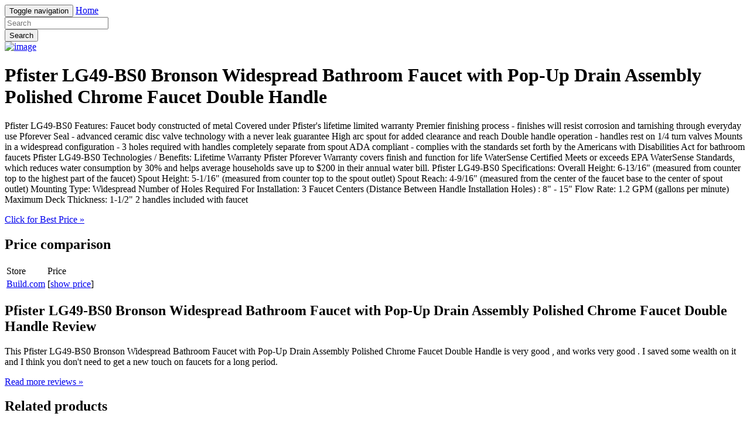

--- FILE ---
content_type: text/html; charset=utf-8
request_url: https://savemoney90.netlify.app/pfister-lg49-bs0-bronson-widespread-bathroom-fauce-4f66b54c21499d1359d0a5400247e305.html
body_size: 2761
content:
<!DOCTYPE html><html lang="en"><head> <meta charset="utf-8"> <link rel="canonical" href="http://savemoney90.netlify.com/pfister-lg49-bs0-bronson-widespread-bathroom-fauce-4f66b54c21499d1359d0a5400247e305.html"> <meta http-equiv="X-UA-Compatible" content="IE=edge"> <meta name="viewport" content="width=device-width, initial-scale=1"> <meta name="description" content=""> <meta name="author" content=""> <link rel="shortcut icon" href="favicon.png"> <title>EXCLUSIVE OFFER Pfister LG49-BS0 Bronson Widespread Bathroom Faucet with Pop-Up Drain Assembly Polished Chrome Faucet Double Handle</title> <link href="http://savemoney90.netlify.com/css/bootstrap.min.css" rel="stylesheet"> <link href="http://savemoney90.netlify.com/css/custom.css" rel="stylesheet">  </head> <body> <div class="navbar navbar-inverse navbar-fixed-top" role="navigation"> <div class="container"> <!--
 Brand and toggle get grouped for better mobile display --> <div class="navbar-header"> <button type="button" class="navbar-toggle" data-toggle="collapse" data-target="#bs-example-navbar-collapse-1"> <span class="sr-only">Toggle navigation</span> <span class="icon-bar"></span> <span class="icon-bar"></span> <span class="icon-bar"></span> </button> <a class="navbar-brand" href="http://savemoney90.netlify.com/">Home</a> </div> <!--
 Collect the nav links, forms, and other content for toggling --> <div class="collapse navbar-collapse" id="bs-example-navbar-collapse-1"> <form class="navbar-form navbar-left main-search" role="search" action="http://prosperent.com/store/product/218663-278-0?sid=searchBar-BootStrapSeen"> <div class="form-group"> <input type="text" name="k" class="form-control" placeholder="Search"> </div> <button type="submit" class="btn btn-default">Search</button> </form> </div><!--
 /.navbar-collapse --> </div><!--
 /.container-fluid --> </div> <!--
 Main jumbotron for a primary marketing message or call to action --> <div class="jumbotron"> <div class="container"> <div class="row"> <div class="col-md-4"> <a href="#view" data-cc="US" data-id="4f66b54c21499d1359d0a5400247e305" data-sid="BootStrapSeen2ViewImg" data-name="Pfister LG49-BS0 Bronson Widespread Bathroom Faucet with Pop-Up Drain Assembly Polished Chrome Faucet Double Handle" onclick="return linkHelper.setLink(this)" rel="nofollow" class="goLink mainImg"> <img src="http://images.prosperentcdn.com/images/250x250/www.faucetdirect.com/imagebase/resized/x800/Pfisterimages/lg49bs0c.jpg" alt="image"> </a> </div> <div class="col-md-8"> <h1>Pfister LG49-BS0 Bronson Widespread Bathroom Faucet with Pop-Up Drain Assembly Polished Chrome Faucet Double Handle</h1> <p>Pfister LG49-BS0 Features: Faucet body constructed of metal Covered under Pfister's lifetime limited warranty Premier finishing process - finishes will resist corrosion and tarnishing through everyday use Pforever Seal - advanced ceramic disc valve technology with a never leak guarantee High arc spout for added clearance and reach Double handle operation - handles rest on 1/4 turn valves Mounts in a widespread configuration - 3 holes required with handles completely separate from spout ADA compliant - complies with the standards set forth by the Americans with Disabilities Act for bathroom faucets Pfister LG49-BS0 Technologies / Benefits: Lifetime Warranty Pfister Pforever Warranty covers finish and function for life WaterSense Certified Meets or exceeds EPA WaterSense Standards, which reduces water consumption by 30% and helps average households save up to $200 in their annual water bill. Pfister LG49-BS0 Specifications: Overall Height: 6-13/16" (measured from counter top to the highest part of the faucet) Spout Height: 5-1/16" (measured from counter top to the spout outlet) Spout Reach: 4-9/16" (measured from the center of the faucet base to the center of spout outlet) Mounting Type: Widespread Number of Holes Required For Installation: 3 Faucet Centers (Distance Between Handle Installation Holes) : 8" - 15" Flow Rate: 1.2 GPM (gallons per minute) Maximum Deck Thickness: 1-1/2" 2 handles included with faucet</p> <p class="actionBtn"><a href="#best-price" data-cc="US" data-id="4f66b54c21499d1359d0a5400247e305" data-sid="BootStrapSeen2BestPriceBtn" data-name="Pfister LG49-BS0 Bronson Widespread Bathroom Faucet with Pop-Up Drain Assembly Polished Chrome Faucet Double Handle" onclick="return linkHelper.setLink(this)" rel="nofollow" class="goLink btn btn-primary btn-lg" role="button">Click for Best Price »</a></p> </div> </div> </div> </div> <div class="container"> <!--
 Example row of columns --> <div class="row"> <div class="col-md-6"> <h2>Price comparison</h2> <table class="table"> <thead> <tr> <td>Store</td> <td>Price</td> </tr> </thead> <tbody> <tr> <td><a href="#go-to-store" data-cc="US" data-id="4f66b54c21499d1359d0a5400247e305" data-sid="BootStrapSeen2ComparisonMerchant" data-name="Pfister LG49-BS0 Bronson Widespread Bathroom Faucet with Pop-Up Drain Assembly Polished Chrome Faucet Double Handle" onclick="return linkHelper.setLink(this)" rel="nofollow" class="goLink">Build.com</a></td> <td>[<a href="#show-price" data-cc="US" data-id="4f66b54c21499d1359d0a5400247e305" data-sid="BootStrapSeen2ComparisonShowPrice" data-name="Pfister LG49-BS0 Bronson Widespread Bathroom Faucet with Pop-Up Drain Assembly Polished Chrome Faucet Double Handle" onclick="return linkHelper.setLink(this)" rel="nofollow" class="goLink">show price</a>]</td> </tr> </tbody> </table> <h2>Pfister LG49-BS0 Bronson Widespread Bathroom Faucet with Pop-Up Drain Assembly Polished Chrome Faucet Double Handle Review</h2> <p>This Pfister LG49-BS0 Bronson Widespread Bathroom Faucet with Pop-Up Drain Assembly Polished Chrome Faucet Double Handle is  very good , and works very good . I saved some wealth on it and I think you don't need to get a new  touch on faucets for a long period.</p> <p><a class="btn btn-default" href="#read-more" data-cc="US" data-id="4f66b54c21499d1359d0a5400247e305" data-sid="BootStrapSeen2ReadMore" data-name="Pfister LG49-BS0 Bronson Widespread Bathroom Faucet with Pop-Up Drain Assembly Polished Chrome Faucet Double Handle" onclick="return linkHelper.setLink(this)" rel="nofollow" role="button">Read more reviews »</a></p> </div> <div class="col-md-6 relatedProducts"> <h2>Related products</h2> <ul> <li><a href="http://www.sales2016.bid/pfister-lg49-bs0-bronson-widespread-bathroom-fauce-f7af53d73d36d194448c1498b668ef8f.html" title="Pfister LG49-BS0 Bronson Widespread Bathroom Faucet with Pop-Up Drain Assembly Tuscan Bronze Faucet Double Handle">Pfister LG49-BS0 Bronson Widespread Bathroom Faucet with Pop-Up Drain Assembly Tuscan Bronze Faucet Double Handle</a></li> <li><a href="http://www.carreview2017.press/pfister-lg49-sr0-serrano-widespread-bathroom-fauce-4ddb7c64182c2f591ed03c691ef159ec.html" title="Pfister LG49-SR0 Serrano Widespread Bathroom Faucet with Metal Pop- Polished Chrome Faucet Double Handle">Pfister LG49-SR0 Serrano Widespread Bathroom Faucet with Metal Pop- Polished Chrome Faucet Double Handle</a></li> <li><a href="http://www.carreview2017.press/pfister-lg49-tr0-iyla-widespread-bathroom-faucet-w-a1cfe69bd007a76aebf273d8518374fe.html" title="Pfister LG49-TR0 Iyla Widespread Bathroom Faucet with Metal Pop-Up Polished Chrome Faucet Double Handle">Pfister LG49-TR0 Iyla Widespread Bathroom Faucet with Metal Pop-Up Polished Chrome Faucet Double Handle</a></li> <li><a href="http://www.shoes2016.review/pfister-lg48-bs0-bronson-centerset-bathroom-faucet-d22e58c1f0e2caac165bbadf53911f8f.html" title="Pfister LG48-BS0 Bronson Centerset Bathroom Faucet - Includes Metal Pop-Up Drain Polished Chrome Faucet Double Handle">Pfister LG48-BS0 Bronson Centerset Bathroom Faucet - Includes Metal Pop-Up Drain Polished Chrome Faucet Double Handle</a></li> <li><a href="http://www.carreviews2016.press/pfister-lg49-tr0-iyla-widespread-bathroom-faucet-w-a47390738c51753280ef19b1b299a17c.html" title="Pfister LG49-TR0 Iyla Widespread Bathroom Faucet with Metal Pop-Up Tuscan Bronze Faucet Double Handle">Pfister LG49-TR0 Iyla Widespread Bathroom Faucet with Metal Pop-Up Tuscan Bronze Faucet Double Handle</a></li> <li><a href="http://www.review2016.press/pfister-lg49-gl0-saxton-widespread-bathroom-faucet-77482bc57849db8ca587737cda72b8d6.html" title="Pfister LG49-GL0 Saxton Widespread Bathroom Faucet with Metal Pop-U Tuscan Bronze Faucet Double Handle">Pfister LG49-GL0 Saxton Widespread Bathroom Faucet with Metal Pop-U Tuscan Bronze Faucet Double Handle</a></li> <li><a href="http://www.reviews2016.press/pfister-lg49-we0-carnegie-1-2-gpm-widespread-bathr-4f53ebf8351bbb773fa19417b3433a76.html" title="Pfister LG49-WE0 Carnegie 1.2 GPM Widespread Bathroom Faucet with Metal Pop-Up A Brushed Nickel Faucet Double Handle">Pfister LG49-WE0 Carnegie 1.2 GPM Widespread Bathroom Faucet with Metal Pop-Up A Brushed Nickel Faucet Double Handle</a></li> <li><a href="http://www.carreview2016.press/kohler-k-7307-k-triton-widespread-bathroom-faucet-90a2e9626b338d735aa2e7d7c0c81d76.html" title="Kohler K-7307-K Triton Widespread Bathroom Faucet - Without Drain Assembly or Ha Polished Chrome Faucet Double Handle">Kohler K-7307-K Triton Widespread Bathroom Faucet - Without Drain Assembly or Ha Polished Chrome Faucet Double Handle</a></li> <li><a href="http://www.carreview2016.press/fortis-9221400-brera-widespread-bathroom-faucet-dfc72df7f7ebb903f9971afaafc57ce3.html" title="Fortis 9221400 Brera Widespread Bathroom Faucet - Free Pop-Up Drain Assembly wit Polished Chrome Faucet Double Handle">Fortis 9221400 Brera Widespread Bathroom Faucet - Free Pop-Up Drain Assembly wit Polished Chrome Faucet Double Handle</a></li> <li><a href="http://www.hotdeals2017.site/fortis-8821400-caffe-widespread-bathroom-faucet-b67b082cfc95b554ffd4e82706634263.html" title="Fortis 8821400 Caffe Widespread Bathroom Faucet - Free Pop-Up Drain Assembly wit Polished Chrome Faucet Double Handle">Fortis 8821400 Caffe Widespread Bathroom Faucet - Free Pop-Up Drain Assembly wit Polished Chrome Faucet Double Handle</a></li> <li><a href="http://www.carreviews2017.press/fortis-8921400-san-marco-widespread-bathroom-fauce-cd2d9b4037cbcf86fe6ea420b1dd3fa1.html" title="Fortis 8921400 San Marco Widespread Bathroom Faucet - Free Pop-Up Drain Assembly Polished Chrome Faucet Double Handle">Fortis 8921400 San Marco Widespread Bathroom Faucet - Free Pop-Up Drain Assembly Polished Chrome Faucet Double Handle</a></li> <li><a href="http://www.hot-deals2017.site/pfister-f-049-dec-designer-widespread-bathroom-sin-299a617f8a286c09dc52538763db8742.html" title="Pfister F-049-DEC Designer Widespread Bathroom Sink Faucet Polished Chrome Faucet Double Handle">Pfister F-049-DEC Designer Widespread Bathroom Sink Faucet Polished Chrome Faucet Double Handle</a></li> <li><a href="http://www.carreview2016.press/brizo-65330lf-eco-virage-widespread-bathroom-fauce-0bab65ce610dc5896fdf368b80ec3b2e.html" title="Brizo 65330LF-ECO Virage Widespread Bathroom Faucet with Pop-Up Drain Assembly - Chrome Faucet Double Handle">Brizo 65330LF-ECO Virage Widespread Bathroom Faucet with Pop-Up Drain Assembly - Chrome Faucet Double Handle</a></li> <li><a href="http://www.sales2016.top/premier-126187-widespread-bathroom-faucet-with-met-409f8a17aebab4d20003e8f42b8833b7.html" title="Premier 126187 Widespread Bathroom Faucet with Metal Pop-up Drain Assembly Chrome Faucet Double Handle">Premier 126187 Widespread Bathroom Faucet with Metal Pop-up Drain Assembly Chrome Faucet Double Handle</a></li> </ul> </div> </div> <hr> <footer> <p>© Blog 2016</p> </footer> </div> <!--
 /container --> <!--
 Bootstrap core JavaScript
================================================== --> <!--
 Placed at the end of the document so the pages load faster -->    
</body></html>